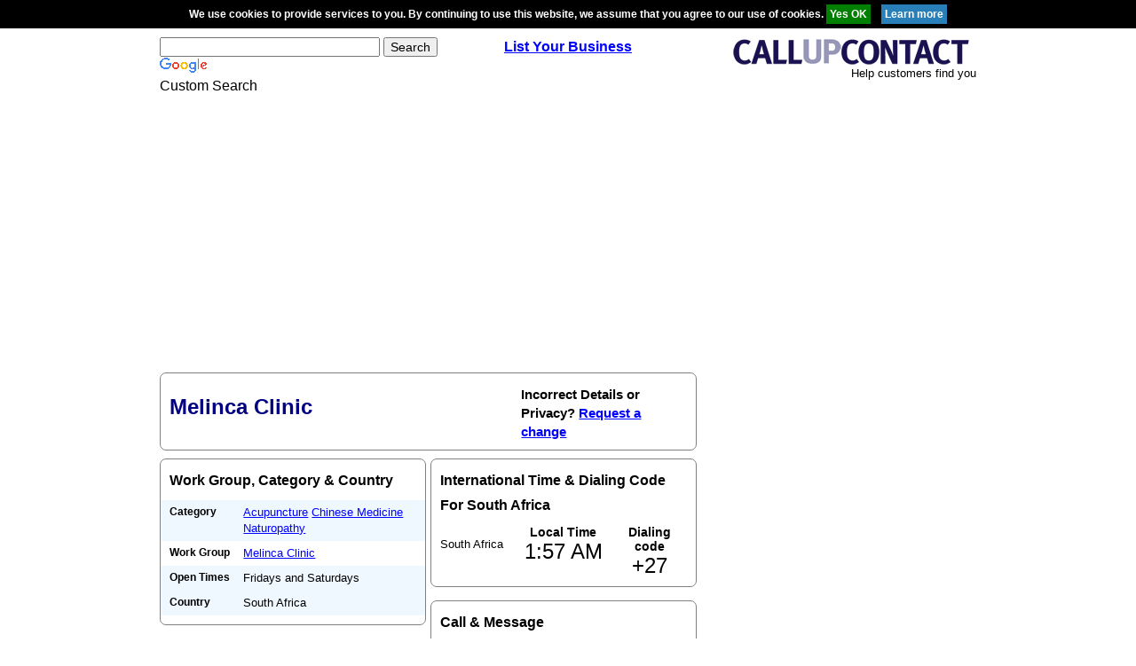

--- FILE ---
content_type: text/html; charset=utf-8
request_url: https://www.google.com/recaptcha/api2/aframe
body_size: 114
content:
<!DOCTYPE HTML><html><head><meta http-equiv="content-type" content="text/html; charset=UTF-8"></head><body><script nonce="ayclr-2qm2dBhtJ88sruuQ">/** Anti-fraud and anti-abuse applications only. See google.com/recaptcha */ try{var clients={'sodar':'https://pagead2.googlesyndication.com/pagead/sodar?'};window.addEventListener("message",function(a){try{if(a.source===window.parent){var b=JSON.parse(a.data);var c=clients[b['id']];if(c){var d=document.createElement('img');d.src=c+b['params']+'&rc='+(localStorage.getItem("rc::a")?sessionStorage.getItem("rc::b"):"");window.document.body.appendChild(d);sessionStorage.setItem("rc::e",parseInt(sessionStorage.getItem("rc::e")||0)+1);localStorage.setItem("rc::h",'1763855842476');}}}catch(b){}});window.parent.postMessage("_grecaptcha_ready", "*");}catch(b){}</script></body></html>